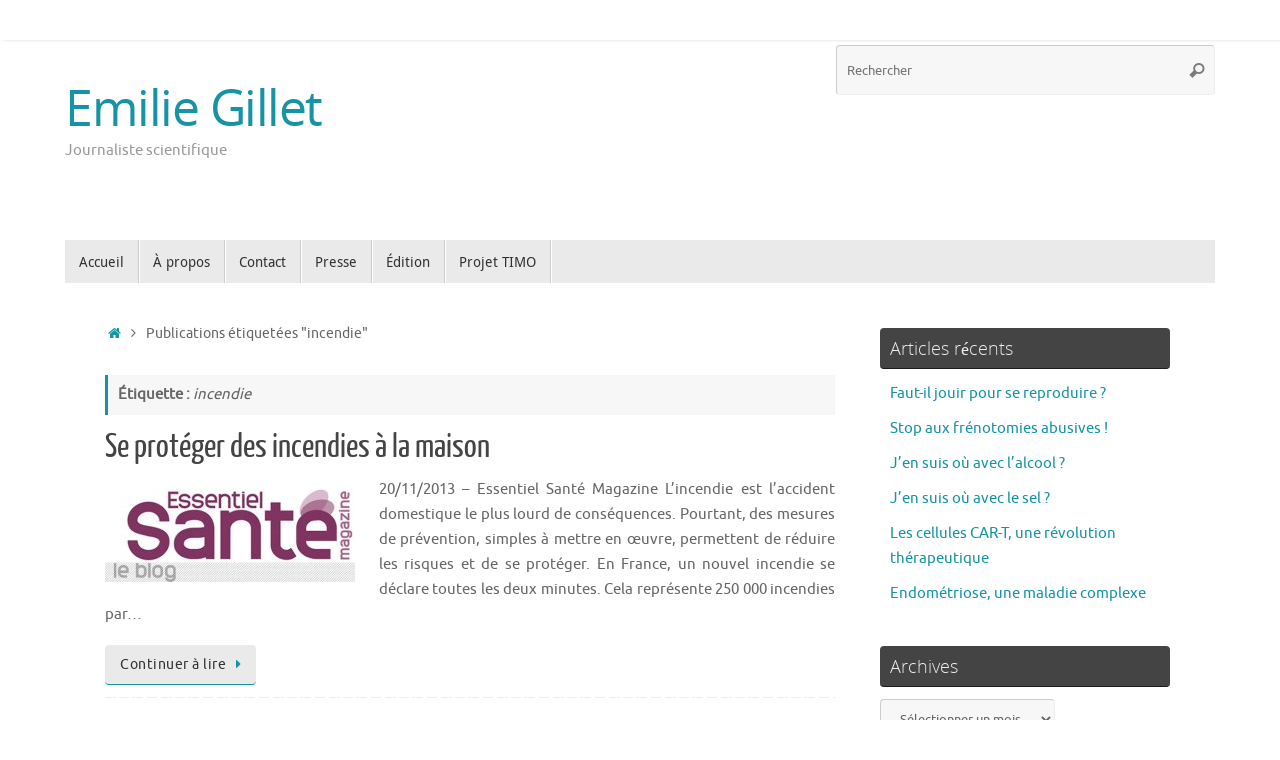

--- FILE ---
content_type: text/html; charset=UTF-8
request_url: http://emiliegillet.fr/tag/incendie/
body_size: 11888
content:
<!DOCTYPE html>
<html lang="fr-FR">
<head>
<meta name="viewport" content="width=device-width, user-scalable=yes, initial-scale=1.0, minimum-scale=1.0, maximum-scale=3.0">
<meta http-equiv="Content-Type" content="text/html; charset=UTF-8" />
<link rel="profile" href="http://gmpg.org/xfn/11" />
<link rel="pingback" href="http://emiliegillet.fr/xmlrpc.php" />
<meta name='robots' content='index, follow, max-image-preview:large, max-snippet:-1, max-video-preview:-1' />

	<!-- This site is optimized with the Yoast SEO plugin v19.13 - https://yoast.com/wordpress/plugins/seo/ -->
	<title>incendie Archives - Emilie Gillet</title>
	<link rel="canonical" href="https://emiliegillet.fr/tag/incendie/" />
	<meta property="og:locale" content="fr_FR" />
	<meta property="og:type" content="article" />
	<meta property="og:title" content="incendie Archives - Emilie Gillet" />
	<meta property="og:url" content="https://emiliegillet.fr/tag/incendie/" />
	<meta property="og:site_name" content="Emilie Gillet" />
	<meta name="twitter:card" content="summary_large_image" />
	<script type="application/ld+json" class="yoast-schema-graph">{"@context":"https://schema.org","@graph":[{"@type":"CollectionPage","@id":"https://emiliegillet.fr/tag/incendie/","url":"https://emiliegillet.fr/tag/incendie/","name":"incendie Archives - Emilie Gillet","isPartOf":{"@id":"http://emiliegillet.fr/#website"},"primaryImageOfPage":{"@id":"https://emiliegillet.fr/tag/incendie/#primaryimage"},"image":{"@id":"https://emiliegillet.fr/tag/incendie/#primaryimage"},"thumbnailUrl":"http://emiliegillet.fr/wp-content/uploads/2014/05/ESM-blog.jpg","inLanguage":"fr-FR"},{"@type":"ImageObject","inLanguage":"fr-FR","@id":"https://emiliegillet.fr/tag/incendie/#primaryimage","url":"http://emiliegillet.fr/wp-content/uploads/2014/05/ESM-blog.jpg","contentUrl":"http://emiliegillet.fr/wp-content/uploads/2014/05/ESM-blog.jpg","width":470,"height":190},{"@type":"WebSite","@id":"http://emiliegillet.fr/#website","url":"http://emiliegillet.fr/","name":"Emilie Gillet","description":"Journaliste scientifique","potentialAction":[{"@type":"SearchAction","target":{"@type":"EntryPoint","urlTemplate":"http://emiliegillet.fr/?s={search_term_string}"},"query-input":"required name=search_term_string"}],"inLanguage":"fr-FR"}]}</script>
	<!-- / Yoast SEO plugin. -->


<link rel='dns-prefetch' href='//s.w.org' />
<link rel='dns-prefetch' href='//v0.wordpress.com' />
<link rel='dns-prefetch' href='//widgets.wp.com' />
<link rel='dns-prefetch' href='//s0.wp.com' />
<link rel='dns-prefetch' href='//0.gravatar.com' />
<link rel='dns-prefetch' href='//1.gravatar.com' />
<link rel='dns-prefetch' href='//2.gravatar.com' />
<link rel="alternate" type="application/rss+xml" title="Emilie Gillet &raquo; Flux" href="http://emiliegillet.fr/feed/" />
<link rel="alternate" type="application/rss+xml" title="Emilie Gillet &raquo; Flux des commentaires" href="http://emiliegillet.fr/comments/feed/" />
<link rel="alternate" type="application/rss+xml" title="Emilie Gillet &raquo; Flux de l’étiquette incendie" href="http://emiliegillet.fr/tag/incendie/feed/" />
<script type="text/javascript">
window._wpemojiSettings = {"baseUrl":"https:\/\/s.w.org\/images\/core\/emoji\/13.1.0\/72x72\/","ext":".png","svgUrl":"https:\/\/s.w.org\/images\/core\/emoji\/13.1.0\/svg\/","svgExt":".svg","source":{"concatemoji":"http:\/\/emiliegillet.fr\/wp-includes\/js\/wp-emoji-release.min.js?ver=5.9.3"}};
/*! This file is auto-generated */
!function(e,a,t){var n,r,o,i=a.createElement("canvas"),p=i.getContext&&i.getContext("2d");function s(e,t){var a=String.fromCharCode;p.clearRect(0,0,i.width,i.height),p.fillText(a.apply(this,e),0,0);e=i.toDataURL();return p.clearRect(0,0,i.width,i.height),p.fillText(a.apply(this,t),0,0),e===i.toDataURL()}function c(e){var t=a.createElement("script");t.src=e,t.defer=t.type="text/javascript",a.getElementsByTagName("head")[0].appendChild(t)}for(o=Array("flag","emoji"),t.supports={everything:!0,everythingExceptFlag:!0},r=0;r<o.length;r++)t.supports[o[r]]=function(e){if(!p||!p.fillText)return!1;switch(p.textBaseline="top",p.font="600 32px Arial",e){case"flag":return s([127987,65039,8205,9895,65039],[127987,65039,8203,9895,65039])?!1:!s([55356,56826,55356,56819],[55356,56826,8203,55356,56819])&&!s([55356,57332,56128,56423,56128,56418,56128,56421,56128,56430,56128,56423,56128,56447],[55356,57332,8203,56128,56423,8203,56128,56418,8203,56128,56421,8203,56128,56430,8203,56128,56423,8203,56128,56447]);case"emoji":return!s([10084,65039,8205,55357,56613],[10084,65039,8203,55357,56613])}return!1}(o[r]),t.supports.everything=t.supports.everything&&t.supports[o[r]],"flag"!==o[r]&&(t.supports.everythingExceptFlag=t.supports.everythingExceptFlag&&t.supports[o[r]]);t.supports.everythingExceptFlag=t.supports.everythingExceptFlag&&!t.supports.flag,t.DOMReady=!1,t.readyCallback=function(){t.DOMReady=!0},t.supports.everything||(n=function(){t.readyCallback()},a.addEventListener?(a.addEventListener("DOMContentLoaded",n,!1),e.addEventListener("load",n,!1)):(e.attachEvent("onload",n),a.attachEvent("onreadystatechange",function(){"complete"===a.readyState&&t.readyCallback()})),(n=t.source||{}).concatemoji?c(n.concatemoji):n.wpemoji&&n.twemoji&&(c(n.twemoji),c(n.wpemoji)))}(window,document,window._wpemojiSettings);
</script>
<style type="text/css">
img.wp-smiley,
img.emoji {
	display: inline !important;
	border: none !important;
	box-shadow: none !important;
	height: 1em !important;
	width: 1em !important;
	margin: 0 0.07em !important;
	vertical-align: -0.1em !important;
	background: none !important;
	padding: 0 !important;
}
</style>
	<link rel='stylesheet' id='wp-block-library-css'  href='http://emiliegillet.fr/wp-includes/css/dist/block-library/style.min.css?ver=5.9.3' type='text/css' media='all' />
<style id='wp-block-library-inline-css' type='text/css'>
.has-text-align-justify{text-align:justify;}
</style>
<link rel='stylesheet' id='mediaelement-css'  href='http://emiliegillet.fr/wp-includes/js/mediaelement/mediaelementplayer-legacy.min.css?ver=4.2.16' type='text/css' media='all' />
<link rel='stylesheet' id='wp-mediaelement-css'  href='http://emiliegillet.fr/wp-includes/js/mediaelement/wp-mediaelement.min.css?ver=5.9.3' type='text/css' media='all' />
<style id='global-styles-inline-css' type='text/css'>
body{--wp--preset--color--black: #000000;--wp--preset--color--cyan-bluish-gray: #abb8c3;--wp--preset--color--white: #ffffff;--wp--preset--color--pale-pink: #f78da7;--wp--preset--color--vivid-red: #cf2e2e;--wp--preset--color--luminous-vivid-orange: #ff6900;--wp--preset--color--luminous-vivid-amber: #fcb900;--wp--preset--color--light-green-cyan: #7bdcb5;--wp--preset--color--vivid-green-cyan: #00d084;--wp--preset--color--pale-cyan-blue: #8ed1fc;--wp--preset--color--vivid-cyan-blue: #0693e3;--wp--preset--color--vivid-purple: #9b51e0;--wp--preset--gradient--vivid-cyan-blue-to-vivid-purple: linear-gradient(135deg,rgba(6,147,227,1) 0%,rgb(155,81,224) 100%);--wp--preset--gradient--light-green-cyan-to-vivid-green-cyan: linear-gradient(135deg,rgb(122,220,180) 0%,rgb(0,208,130) 100%);--wp--preset--gradient--luminous-vivid-amber-to-luminous-vivid-orange: linear-gradient(135deg,rgba(252,185,0,1) 0%,rgba(255,105,0,1) 100%);--wp--preset--gradient--luminous-vivid-orange-to-vivid-red: linear-gradient(135deg,rgba(255,105,0,1) 0%,rgb(207,46,46) 100%);--wp--preset--gradient--very-light-gray-to-cyan-bluish-gray: linear-gradient(135deg,rgb(238,238,238) 0%,rgb(169,184,195) 100%);--wp--preset--gradient--cool-to-warm-spectrum: linear-gradient(135deg,rgb(74,234,220) 0%,rgb(151,120,209) 20%,rgb(207,42,186) 40%,rgb(238,44,130) 60%,rgb(251,105,98) 80%,rgb(254,248,76) 100%);--wp--preset--gradient--blush-light-purple: linear-gradient(135deg,rgb(255,206,236) 0%,rgb(152,150,240) 100%);--wp--preset--gradient--blush-bordeaux: linear-gradient(135deg,rgb(254,205,165) 0%,rgb(254,45,45) 50%,rgb(107,0,62) 100%);--wp--preset--gradient--luminous-dusk: linear-gradient(135deg,rgb(255,203,112) 0%,rgb(199,81,192) 50%,rgb(65,88,208) 100%);--wp--preset--gradient--pale-ocean: linear-gradient(135deg,rgb(255,245,203) 0%,rgb(182,227,212) 50%,rgb(51,167,181) 100%);--wp--preset--gradient--electric-grass: linear-gradient(135deg,rgb(202,248,128) 0%,rgb(113,206,126) 100%);--wp--preset--gradient--midnight: linear-gradient(135deg,rgb(2,3,129) 0%,rgb(40,116,252) 100%);--wp--preset--duotone--dark-grayscale: url('#wp-duotone-dark-grayscale');--wp--preset--duotone--grayscale: url('#wp-duotone-grayscale');--wp--preset--duotone--purple-yellow: url('#wp-duotone-purple-yellow');--wp--preset--duotone--blue-red: url('#wp-duotone-blue-red');--wp--preset--duotone--midnight: url('#wp-duotone-midnight');--wp--preset--duotone--magenta-yellow: url('#wp-duotone-magenta-yellow');--wp--preset--duotone--purple-green: url('#wp-duotone-purple-green');--wp--preset--duotone--blue-orange: url('#wp-duotone-blue-orange');--wp--preset--font-size--small: 13px;--wp--preset--font-size--medium: 20px;--wp--preset--font-size--large: 36px;--wp--preset--font-size--x-large: 42px;}.has-black-color{color: var(--wp--preset--color--black) !important;}.has-cyan-bluish-gray-color{color: var(--wp--preset--color--cyan-bluish-gray) !important;}.has-white-color{color: var(--wp--preset--color--white) !important;}.has-pale-pink-color{color: var(--wp--preset--color--pale-pink) !important;}.has-vivid-red-color{color: var(--wp--preset--color--vivid-red) !important;}.has-luminous-vivid-orange-color{color: var(--wp--preset--color--luminous-vivid-orange) !important;}.has-luminous-vivid-amber-color{color: var(--wp--preset--color--luminous-vivid-amber) !important;}.has-light-green-cyan-color{color: var(--wp--preset--color--light-green-cyan) !important;}.has-vivid-green-cyan-color{color: var(--wp--preset--color--vivid-green-cyan) !important;}.has-pale-cyan-blue-color{color: var(--wp--preset--color--pale-cyan-blue) !important;}.has-vivid-cyan-blue-color{color: var(--wp--preset--color--vivid-cyan-blue) !important;}.has-vivid-purple-color{color: var(--wp--preset--color--vivid-purple) !important;}.has-black-background-color{background-color: var(--wp--preset--color--black) !important;}.has-cyan-bluish-gray-background-color{background-color: var(--wp--preset--color--cyan-bluish-gray) !important;}.has-white-background-color{background-color: var(--wp--preset--color--white) !important;}.has-pale-pink-background-color{background-color: var(--wp--preset--color--pale-pink) !important;}.has-vivid-red-background-color{background-color: var(--wp--preset--color--vivid-red) !important;}.has-luminous-vivid-orange-background-color{background-color: var(--wp--preset--color--luminous-vivid-orange) !important;}.has-luminous-vivid-amber-background-color{background-color: var(--wp--preset--color--luminous-vivid-amber) !important;}.has-light-green-cyan-background-color{background-color: var(--wp--preset--color--light-green-cyan) !important;}.has-vivid-green-cyan-background-color{background-color: var(--wp--preset--color--vivid-green-cyan) !important;}.has-pale-cyan-blue-background-color{background-color: var(--wp--preset--color--pale-cyan-blue) !important;}.has-vivid-cyan-blue-background-color{background-color: var(--wp--preset--color--vivid-cyan-blue) !important;}.has-vivid-purple-background-color{background-color: var(--wp--preset--color--vivid-purple) !important;}.has-black-border-color{border-color: var(--wp--preset--color--black) !important;}.has-cyan-bluish-gray-border-color{border-color: var(--wp--preset--color--cyan-bluish-gray) !important;}.has-white-border-color{border-color: var(--wp--preset--color--white) !important;}.has-pale-pink-border-color{border-color: var(--wp--preset--color--pale-pink) !important;}.has-vivid-red-border-color{border-color: var(--wp--preset--color--vivid-red) !important;}.has-luminous-vivid-orange-border-color{border-color: var(--wp--preset--color--luminous-vivid-orange) !important;}.has-luminous-vivid-amber-border-color{border-color: var(--wp--preset--color--luminous-vivid-amber) !important;}.has-light-green-cyan-border-color{border-color: var(--wp--preset--color--light-green-cyan) !important;}.has-vivid-green-cyan-border-color{border-color: var(--wp--preset--color--vivid-green-cyan) !important;}.has-pale-cyan-blue-border-color{border-color: var(--wp--preset--color--pale-cyan-blue) !important;}.has-vivid-cyan-blue-border-color{border-color: var(--wp--preset--color--vivid-cyan-blue) !important;}.has-vivid-purple-border-color{border-color: var(--wp--preset--color--vivid-purple) !important;}.has-vivid-cyan-blue-to-vivid-purple-gradient-background{background: var(--wp--preset--gradient--vivid-cyan-blue-to-vivid-purple) !important;}.has-light-green-cyan-to-vivid-green-cyan-gradient-background{background: var(--wp--preset--gradient--light-green-cyan-to-vivid-green-cyan) !important;}.has-luminous-vivid-amber-to-luminous-vivid-orange-gradient-background{background: var(--wp--preset--gradient--luminous-vivid-amber-to-luminous-vivid-orange) !important;}.has-luminous-vivid-orange-to-vivid-red-gradient-background{background: var(--wp--preset--gradient--luminous-vivid-orange-to-vivid-red) !important;}.has-very-light-gray-to-cyan-bluish-gray-gradient-background{background: var(--wp--preset--gradient--very-light-gray-to-cyan-bluish-gray) !important;}.has-cool-to-warm-spectrum-gradient-background{background: var(--wp--preset--gradient--cool-to-warm-spectrum) !important;}.has-blush-light-purple-gradient-background{background: var(--wp--preset--gradient--blush-light-purple) !important;}.has-blush-bordeaux-gradient-background{background: var(--wp--preset--gradient--blush-bordeaux) !important;}.has-luminous-dusk-gradient-background{background: var(--wp--preset--gradient--luminous-dusk) !important;}.has-pale-ocean-gradient-background{background: var(--wp--preset--gradient--pale-ocean) !important;}.has-electric-grass-gradient-background{background: var(--wp--preset--gradient--electric-grass) !important;}.has-midnight-gradient-background{background: var(--wp--preset--gradient--midnight) !important;}.has-small-font-size{font-size: var(--wp--preset--font-size--small) !important;}.has-medium-font-size{font-size: var(--wp--preset--font-size--medium) !important;}.has-large-font-size{font-size: var(--wp--preset--font-size--large) !important;}.has-x-large-font-size{font-size: var(--wp--preset--font-size--x-large) !important;}
</style>
<link rel='stylesheet' id='tempera-fonts-css'  href='http://emiliegillet.fr/wp-content/themes/tempera/fonts/fontfaces.css?ver=1.8.3' type='text/css' media='all' />
<link rel='stylesheet' id='tempera-style-css'  href='http://emiliegillet.fr/wp-content/themes/tempera/style.css?ver=1.8.3' type='text/css' media='all' />
<style id='tempera-style-inline-css' type='text/css'>
#header, #main, #topbar-inner { max-width: 1150px; } #container.one-column { } #container.two-columns-right #secondary { width:300px; float:right; } #container.two-columns-right #content { width:calc(100% - 340px); float:left; } #container.two-columns-left #primary { width:300px; float:left; } #container.two-columns-left #content { width:calc(100% - 340px); float:right; } #container.three-columns-right .sidey { width:150px; float:left; } #container.three-columns-right #primary { margin-left:20px; margin-right:20px; } #container.three-columns-right #content { width: calc(100% - 340px); float:left;} #container.three-columns-left .sidey { width:150px; float:left; } #container.three-columns-left #secondary {margin-left:20px; margin-right:20px; } #container.three-columns-left #content { width: calc(100% - 340px); float:right; } #container.three-columns-sided .sidey { width:150px; float:left; } #container.three-columns-sided #secondary { float:right; } #container.three-columns-sided #content { width: calc(100% - 380px); float:right; margin: 0 190px 0 -1150px; } body { font-family: Ubuntu; } #content h1.entry-title a, #content h2.entry-title a, #content h1.entry-title , #content h2.entry-title { font-family: "Yanone Kaffeesatz Regular"; } .widget-title, .widget-title a { font-family: "Open Sans Light"; } .entry-content h1, .entry-content h2, .entry-content h3, .entry-content h4, .entry-content h5, .entry-content h6, #comments #reply-title, .nivo-caption h2, #front-text1 h2, #front-text2 h2, .column-header-image, .column-header-noimage { font-family: Ubuntu; } #site-title span a { font-family: "Open Sans"; } #access ul li a, #access ul li a span { font-family: "Droid Sans"; } body { color: #666666; } a { color: #1693A5; } a:hover,.entry-meta span a:hover, .comments-link a:hover { color: #D6341D; } #header { ; } #site-title span a { color:#1693A5; } #site-description { color:#999999; } .socials a { background-color: #1693A5; } .socials .socials-hover { background-color: #D6341D; } /* Main menu top level */ #access a, #nav-toggle span, li.menu-main-search .searchform input[type="search"] { color: #333333; } li.menu-main-search .searchform input[type="search"] { background-color: #ffffff; border-left-color: #cccccc; } #access, #nav-toggle {background-color: #EAEAEA; } #access > .menu > ul > li > a > span { border-color: #cccccc; -webkit-box-shadow: 1px 0 0 #ffffff; box-shadow: 1px 0 0 #ffffff; } /*.rtl #access > .menu > ul > li > a > span { -webkit-box-shadow: -1px 0 0 #ffffff; box-shadow: -1px 0 0 #ffffff; } */ #access a:hover {background-color: #f7f7f7; } #access ul li.current_page_item > a, #access ul li.current-menu-item > a, #access ul li.current_page_ancestor > a, #access ul li.current-menu-ancestor > a { background-color: #f7f7f7; } /* Main menu Submenus */ #access > .menu > ul > li > ul:before {border-bottom-color:#2D2D2D;} #access ul ul ul li:first-child:before { border-right-color:#2D2D2D;} #access ul ul li { background-color:#2D2D2D; border-top-color:#3b3b3b; border-bottom-color:#222222} #access ul ul li a{color:#BBBBBB} #access ul ul li a:hover{background:#3b3b3b} #access ul ul li.current_page_item > a, #access ul ul li.current-menu-item > a, #access ul ul li.current_page_ancestor > a, #access ul ul li.current-menu-ancestor > a { background-color:#3b3b3b; } #topbar { background-color: #FFFFFF;border-bottom-color:#ffffff; box-shadow:3px 0 3px #d7d7d7; } .topmenu ul li a, .topmenu .searchsubmit { color: #CCCCCC; } .topmenu ul li a:hover, .topmenu .searchform input[type="search"] { color: #EEEEEE; border-bottom-color: rgba( 22,147,165, 0.5); } #main { background-color: #FFFFFF; } #author-info, #entry-author-info, #content .page-title { border-color: #1693A5; background: #F7F7F7; } #entry-author-info #author-avatar, #author-info #author-avatar { border-color: #EEEEEE; } .sidey .widget-container { color: #333333; ; } .sidey .widget-title { color: #EEEEEE; background-color: #444444;border-color:#1c1c1c;} .sidey .widget-container a {} .sidey .widget-container a:hover {} .entry-content h1, .entry-content h2, .entry-content h3, .entry-content h4, .entry-content h5, .entry-content h6 { color: #444444; } .sticky .entry-header {border-color:#1693A5 } .entry-title, .entry-title a { color: #444444; } .entry-title a:hover { color: #000000; } #content span.entry-format { color: #333333; background-color: #EAEAEA; } #footer { color: #AAAAAA; ; } #footer2 { color: #AAAAAA; background-color: #F7F7F7; } #footer a { ; } #footer a:hover { ; } #footer2 a, .footermenu ul li:after { ; } #footer2 a:hover { ; } #footer .widget-container { color: #333333; ; } #footer .widget-title { color: #EEEEEE; background-color: #444444;border-color:#1c1c1c } a.continue-reading-link, #cryout_ajax_more_trigger { color:#333333; background:#EAEAEA; border-bottom-color:#1693A5; } a.continue-reading-link:hover { border-bottom-color:#D6341D; } a.continue-reading-link i.crycon-right-dir {color:#1693A5} a.continue-reading-link:hover i.crycon-right-dir {color:#D6341D} .page-link a, .page-link > span > em {border-color:#CCCCCC} .columnmore a {background:#1693A5;color:#F7F7F7} .columnmore a:hover {background:#D6341D;} .button, #respond .form-submit input#submit, input[type="submit"], input[type="reset"] { background-color: #1693A5; } .button:hover, #respond .form-submit input#submit:hover { background-color: #D6341D; } .entry-content tr th, .entry-content thead th { color: #444444; } .entry-content table, .entry-content fieldset, .entry-content tr td, .entry-content tr th, .entry-content thead th { border-color: #CCCCCC; } .entry-content tr.even td { background-color: #F7F7F7 !important; } hr { border-color: #CCCCCC; } input[type="text"], input[type="password"], input[type="email"], textarea, select, input[type="color"],input[type="date"],input[type="datetime"],input[type="datetime-local"],input[type="month"],input[type="number"],input[type="range"], input[type="search"],input[type="tel"],input[type="time"],input[type="url"],input[type="week"] { background-color: #F7F7F7; border-color: #CCCCCC #EEEEEE #EEEEEE #CCCCCC; color: #666666; } input[type="submit"], input[type="reset"] { color: #FFFFFF; background-color: #1693A5; } input[type="text"]:hover, input[type="password"]:hover, input[type="email"]:hover, textarea:hover, input[type="color"]:hover, input[type="date"]:hover, input[type="datetime"]:hover, input[type="datetime-local"]:hover, input[type="month"]:hover, input[type="number"]:hover, input[type="range"]:hover, input[type="search"]:hover, input[type="tel"]:hover, input[type="time"]:hover, input[type="url"]:hover, input[type="week"]:hover { background-color: rgba(247,247,247,0.4); } .entry-content pre { border-color: #CCCCCC; border-bottom-color:#1693A5;} .entry-content code { background-color:#F7F7F7;} .entry-content blockquote { border-color: #EEEEEE; } abbr, acronym { border-color: #666666; } .comment-meta a { color: #666666; } #respond .form-allowed-tags { color: #999999; } .entry-meta .crycon-metas:before {color:#CCCCCC;} .entry-meta span a, .comments-link a, .entry-meta {color:#999999;} .entry-meta span a:hover, .comments-link a:hover {color:#666666;} .nav-next a:hover {} .nav-previous a:hover { } .pagination { border-color:#ededed;} .pagination span, .pagination a { background:#F7F7F7; border-left-color:#dddddd; border-right-color:#ffffff; } .pagination a:hover { background: #ffffff; } #searchform input[type="text"] {color:#999999;} .caption-accented .wp-caption { background-color:rgba(22,147,165,0.8); color:#FFFFFF} .tempera-image-one .entry-content img[class*='align'], .tempera-image-one .entry-summary img[class*='align'], .tempera-image-two .entry-content img[class*='align'], .tempera-image-two .entry-summary img[class*='align'], .tempera-image-one .entry-content [class*='wp-block'][class*='align'] img, .tempera-image-one .entry-summary [class*='wp-block'][class*='align'] img, .tempera-image-two .entry-content [class*='wp-block'][class*='align'] img, .tempera-image-two .entry-summary [class*='wp-block'][class*='align'] img { border-color:#1693A5;} html { font-size:15px; line-height:1.7; } .entry-content, .entry-summary, #frontpage blockquote { text-align:Justify; } .entry-content, .entry-summary, .widget-area { ; } #content h1.entry-title, #content h2.entry-title { font-size:34px ;} .widget-title, .widget-title a { font-size:18px ;} h1 { font-size: 2.526em; } h2 { font-size: 2.202em; } h3 { font-size: 1.878em; } h4 { font-size: 1.554em; } h5 { font-size: 1.23em; } h6 { font-size: 0.906em; } #site-title { font-size:50px ;} #access ul li a, li.menu-main-search .searchform input[type="search"] { font-size:14px ;} #respond .form-allowed-tags { display:none;} .nocomments, .nocomments2 {display:none;} .comments-link span { display:none;} #header-container > div { margin:40px 0 0 0px;} .entry-content p, .entry-content ul, .entry-content ol, .entry-content dd, .entry-content pre, .entry-content hr, .entry-summary p, .commentlist p { margin-bottom: 1.0em; } header.entry-header > .entry-meta { display: none; } #toTop {background:#FFFFFF;margin-left:1300px;} #toTop:hover .crycon-back2top:before {color:#D6341D;} @media (max-width: 1195px) { #footer2 #toTop { position: relative; margin-left: auto !important; margin-right: auto !important; bottom: 0; display: block; width: 45px; border-radius: 4px 4px 0 0; opacity: 1; } } #main {margin-top:15px; } #forbottom {margin-left: 40px; margin-right: 40px;} #header-widget-area { width: 33%; } #branding { height:200px; } 
</style>
<link rel='stylesheet' id='tempera-mobile-css'  href='http://emiliegillet.fr/wp-content/themes/tempera/styles/style-mobile.css?ver=1.8.3' type='text/css' media='all' />
<link rel='stylesheet' id='jetpack_css-css'  href='http://emiliegillet.fr/wp-content/plugins/jetpack/css/jetpack.css?ver=11.4.2' type='text/css' media='all' />
<script type='text/javascript' src='http://emiliegillet.fr/wp-includes/js/jquery/jquery.min.js?ver=3.6.0' id='jquery-core-js'></script>
<script type='text/javascript' src='http://emiliegillet.fr/wp-includes/js/jquery/jquery-migrate.min.js?ver=3.3.2' id='jquery-migrate-js'></script>
<link rel="https://api.w.org/" href="http://emiliegillet.fr/wp-json/" /><link rel="alternate" type="application/json" href="http://emiliegillet.fr/wp-json/wp/v2/tags/308" /><link rel="EditURI" type="application/rsd+xml" title="RSD" href="http://emiliegillet.fr/xmlrpc.php?rsd" />
<link rel="wlwmanifest" type="application/wlwmanifest+xml" href="http://emiliegillet.fr/wp-includes/wlwmanifest.xml" /> 
<meta name="generator" content="WordPress 5.9.3" />
<!-- Analytics by WP Statistics - https://wp-statistics.com -->
<style>img#wpstats{display:none}</style>
		<!--[if lt IE 9]>
	<script>
	document.createElement('header');
	document.createElement('nav');
	document.createElement('section');
	document.createElement('article');
	document.createElement('aside');
	document.createElement('footer');
	</script>
	<![endif]-->
	</head>
<body class="archive tag tag-incendie tag-308 tempera-image-none caption-dark tempera-comment-placeholders tempera-menu-left">

	<a class="skip-link screen-reader-text" href="#main" title="Passer au contenu"> Passer au contenu </a>
	<svg xmlns="http://www.w3.org/2000/svg" viewBox="0 0 0 0" width="0" height="0" focusable="false" role="none" style="visibility: hidden; position: absolute; left: -9999px; overflow: hidden;" ><defs><filter id="wp-duotone-dark-grayscale"><feColorMatrix color-interpolation-filters="sRGB" type="matrix" values=" .299 .587 .114 0 0 .299 .587 .114 0 0 .299 .587 .114 0 0 .299 .587 .114 0 0 " /><feComponentTransfer color-interpolation-filters="sRGB" ><feFuncR type="table" tableValues="0 0.49803921568627" /><feFuncG type="table" tableValues="0 0.49803921568627" /><feFuncB type="table" tableValues="0 0.49803921568627" /><feFuncA type="table" tableValues="1 1" /></feComponentTransfer><feComposite in2="SourceGraphic" operator="in" /></filter></defs></svg><svg xmlns="http://www.w3.org/2000/svg" viewBox="0 0 0 0" width="0" height="0" focusable="false" role="none" style="visibility: hidden; position: absolute; left: -9999px; overflow: hidden;" ><defs><filter id="wp-duotone-grayscale"><feColorMatrix color-interpolation-filters="sRGB" type="matrix" values=" .299 .587 .114 0 0 .299 .587 .114 0 0 .299 .587 .114 0 0 .299 .587 .114 0 0 " /><feComponentTransfer color-interpolation-filters="sRGB" ><feFuncR type="table" tableValues="0 1" /><feFuncG type="table" tableValues="0 1" /><feFuncB type="table" tableValues="0 1" /><feFuncA type="table" tableValues="1 1" /></feComponentTransfer><feComposite in2="SourceGraphic" operator="in" /></filter></defs></svg><svg xmlns="http://www.w3.org/2000/svg" viewBox="0 0 0 0" width="0" height="0" focusable="false" role="none" style="visibility: hidden; position: absolute; left: -9999px; overflow: hidden;" ><defs><filter id="wp-duotone-purple-yellow"><feColorMatrix color-interpolation-filters="sRGB" type="matrix" values=" .299 .587 .114 0 0 .299 .587 .114 0 0 .299 .587 .114 0 0 .299 .587 .114 0 0 " /><feComponentTransfer color-interpolation-filters="sRGB" ><feFuncR type="table" tableValues="0.54901960784314 0.98823529411765" /><feFuncG type="table" tableValues="0 1" /><feFuncB type="table" tableValues="0.71764705882353 0.25490196078431" /><feFuncA type="table" tableValues="1 1" /></feComponentTransfer><feComposite in2="SourceGraphic" operator="in" /></filter></defs></svg><svg xmlns="http://www.w3.org/2000/svg" viewBox="0 0 0 0" width="0" height="0" focusable="false" role="none" style="visibility: hidden; position: absolute; left: -9999px; overflow: hidden;" ><defs><filter id="wp-duotone-blue-red"><feColorMatrix color-interpolation-filters="sRGB" type="matrix" values=" .299 .587 .114 0 0 .299 .587 .114 0 0 .299 .587 .114 0 0 .299 .587 .114 0 0 " /><feComponentTransfer color-interpolation-filters="sRGB" ><feFuncR type="table" tableValues="0 1" /><feFuncG type="table" tableValues="0 0.27843137254902" /><feFuncB type="table" tableValues="0.5921568627451 0.27843137254902" /><feFuncA type="table" tableValues="1 1" /></feComponentTransfer><feComposite in2="SourceGraphic" operator="in" /></filter></defs></svg><svg xmlns="http://www.w3.org/2000/svg" viewBox="0 0 0 0" width="0" height="0" focusable="false" role="none" style="visibility: hidden; position: absolute; left: -9999px; overflow: hidden;" ><defs><filter id="wp-duotone-midnight"><feColorMatrix color-interpolation-filters="sRGB" type="matrix" values=" .299 .587 .114 0 0 .299 .587 .114 0 0 .299 .587 .114 0 0 .299 .587 .114 0 0 " /><feComponentTransfer color-interpolation-filters="sRGB" ><feFuncR type="table" tableValues="0 0" /><feFuncG type="table" tableValues="0 0.64705882352941" /><feFuncB type="table" tableValues="0 1" /><feFuncA type="table" tableValues="1 1" /></feComponentTransfer><feComposite in2="SourceGraphic" operator="in" /></filter></defs></svg><svg xmlns="http://www.w3.org/2000/svg" viewBox="0 0 0 0" width="0" height="0" focusable="false" role="none" style="visibility: hidden; position: absolute; left: -9999px; overflow: hidden;" ><defs><filter id="wp-duotone-magenta-yellow"><feColorMatrix color-interpolation-filters="sRGB" type="matrix" values=" .299 .587 .114 0 0 .299 .587 .114 0 0 .299 .587 .114 0 0 .299 .587 .114 0 0 " /><feComponentTransfer color-interpolation-filters="sRGB" ><feFuncR type="table" tableValues="0.78039215686275 1" /><feFuncG type="table" tableValues="0 0.94901960784314" /><feFuncB type="table" tableValues="0.35294117647059 0.47058823529412" /><feFuncA type="table" tableValues="1 1" /></feComponentTransfer><feComposite in2="SourceGraphic" operator="in" /></filter></defs></svg><svg xmlns="http://www.w3.org/2000/svg" viewBox="0 0 0 0" width="0" height="0" focusable="false" role="none" style="visibility: hidden; position: absolute; left: -9999px; overflow: hidden;" ><defs><filter id="wp-duotone-purple-green"><feColorMatrix color-interpolation-filters="sRGB" type="matrix" values=" .299 .587 .114 0 0 .299 .587 .114 0 0 .299 .587 .114 0 0 .299 .587 .114 0 0 " /><feComponentTransfer color-interpolation-filters="sRGB" ><feFuncR type="table" tableValues="0.65098039215686 0.40392156862745" /><feFuncG type="table" tableValues="0 1" /><feFuncB type="table" tableValues="0.44705882352941 0.4" /><feFuncA type="table" tableValues="1 1" /></feComponentTransfer><feComposite in2="SourceGraphic" operator="in" /></filter></defs></svg><svg xmlns="http://www.w3.org/2000/svg" viewBox="0 0 0 0" width="0" height="0" focusable="false" role="none" style="visibility: hidden; position: absolute; left: -9999px; overflow: hidden;" ><defs><filter id="wp-duotone-blue-orange"><feColorMatrix color-interpolation-filters="sRGB" type="matrix" values=" .299 .587 .114 0 0 .299 .587 .114 0 0 .299 .587 .114 0 0 .299 .587 .114 0 0 " /><feComponentTransfer color-interpolation-filters="sRGB" ><feFuncR type="table" tableValues="0.098039215686275 1" /><feFuncG type="table" tableValues="0 0.66274509803922" /><feFuncB type="table" tableValues="0.84705882352941 0.41960784313725" /><feFuncA type="table" tableValues="1 1" /></feComponentTransfer><feComposite in2="SourceGraphic" operator="in" /></filter></defs></svg>
<div id="wrapper" class="hfeed">
<div id="topbar" ><div id="topbar-inner">  </div></div>

<div id="header-full">
	<header id="header">
		<div id="masthead">
			<div id="branding" role="banner" >
					<div id="header-container">
	<div><div id="site-title"><span> <a href="http://emiliegillet.fr/" title="Emilie Gillet" rel="home">Emilie Gillet</a> </span></div><div id="site-description" >Journaliste scientifique</div></div></div>						<div id="header-widget-area">
			<ul class="yoyo">
				<li id="search-5" class="widget-container widget_search">
<form role="search" method="get" class="searchform" action="http://emiliegillet.fr/">
	<label>
		<span class="screen-reader-text">Recherche pour :</span>
		<input type="search" class="s" placeholder="Rechercher" value="" name="s" />
	</label>
	<button type="submit" class="searchsubmit"><span class="screen-reader-text">Rechercher</span><i class="crycon-search"></i></button>
</form>
</li>			</ul>
		</div>
					<div style="clear:both;"></div>
			</div><!-- #branding -->
			<button id="nav-toggle"><span>&nbsp;</span></button>
			<nav id="access" class="jssafe" role="navigation">
					<div class="skip-link screen-reader-text"><a href="#content" title="Passer au contenu">
		Passer au contenu	</a></div>
	<div id="prime_nav" class="menu"><ul>
<li ><a href="http://emiliegillet.fr/"><span>Accueil</span></a></li><li class="page_item page-item-61"><a href="http://emiliegillet.fr/a-propos/"><span>À propos</span></a></li>
<li class="page_item page-item-21"><a href="http://emiliegillet.fr/contact/"><span>Contact</span></a></li>
<li class="page_item page-item-23"><a href="http://emiliegillet.fr/references/"><span>Presse</span></a></li>
<li class="page_item page-item-190"><a href="http://emiliegillet.fr/edition/"><span>Édition</span></a></li>
<li class="page_item page-item-114"><a href="http://emiliegillet.fr/projet-timo/"><span>Projet TIMO</span></a></li>
</ul></div>
			</nav><!-- #access -->
		</div><!-- #masthead -->
	</header><!-- #header -->
</div><!-- #header-full -->

<div style="clear:both;height:0;"> </div>

<div id="main" class="main">
			<div  id="forbottom" >
		
		<div style="clear:both;"> </div>

		
		<section id="container" class="two-columns-right">
	
			<div id="content" role="main">
			<div class="breadcrumbs"><a href="http://emiliegillet.fr"><i class="crycon-homebread"></i><span class="screen-reader-text">Accueil</span></a><i class="crycon-angle-right"></i> <span class="current">Publications étiquetées "incendie"</span></div><!--breadcrumbs-->			
			
				<header class="page-header">
					<h1 class="page-title">Étiquette : <span>incendie</span></h1>									</header>

								
					
	<article id="post-375" class="post-375 post type-post status-publish format-standard has-post-thumbnail hentry category-grand-public category-vie-quotidienne tag-detecteur-de-fumee tag-domicile tag-essentiel-sante-magazine tag-incendie tag-prevention tag-protection tag-securite">
				
		<header class="entry-header">			
			<h2 class="entry-title">
				<a href="http://emiliegillet.fr/se-proteger-des-incendies-a-la-maison/" title="Permalien vers Se protéger des incendies à la maison" rel="bookmark">Se protéger des incendies à la maison</a>
			</h2>
						<div class="entry-meta">
							</div><!-- .entry-meta -->	
		</header><!-- .entry-header -->
		
						
												<div class="entry-summary">
						<a href="http://emiliegillet.fr/se-proteger-des-incendies-a-la-maison/" title="Se protéger des incendies à la maison"><img width="250" height="101" src="http://emiliegillet.fr/wp-content/uploads/2014/05/ESM-blog-250x101.jpg" class="alignleft post_thumbnail wp-post-image" alt="" srcset="http://emiliegillet.fr/wp-content/uploads/2014/05/ESM-blog-250x101.jpg 250w, http://emiliegillet.fr/wp-content/uploads/2014/05/ESM-blog-300x121.jpg 300w, http://emiliegillet.fr/wp-content/uploads/2014/05/ESM-blog-150x60.jpg 150w, http://emiliegillet.fr/wp-content/uploads/2014/05/ESM-blog.jpg 470w" sizes="(max-width: 250px) 100vw, 250px" /></a>						<p>20/11/2013 &#8211; Essentiel Santé Magazine L’incendie est l’accident domestique le plus lourd de conséquences. Pourtant, des mesures de prévention, simples à mettre en œuvre, permettent de réduire les risques et de se protéger. En France, un nouvel incendie se déclare toutes les deux minutes. Cela représente 250 000 incendies par…</p>
<p class="continue-reading-button"> <a class="continue-reading-link" href="http://emiliegillet.fr/se-proteger-des-incendies-a-la-maison/">Continuer à lire<i class="crycon-right-dir"></i></a></p>
						</div><!-- .entry-summary -->
									
		
		<footer class="entry-meta">
					</footer>
	</article><!-- #post-375 -->
	
	
						
						</div><!-- #content -->
			<div id="secondary" class="widget-area sidey" role="complementary">
		
			<ul class="xoxo">
								
		<li id="recent-posts-2" class="widget-container widget_recent_entries">
		<h3 class="widget-title">Articles récents</h3>
		<ul>
											<li>
					<a href="http://emiliegillet.fr/faut-il-jouir-pour-se-reproduire/">Faut-il jouir pour se reproduire ?</a>
									</li>
											<li>
					<a href="http://emiliegillet.fr/stop-aux-frenotomies-abusives/">Stop aux frénotomies abusives !</a>
									</li>
											<li>
					<a href="http://emiliegillet.fr/jen-suis-ou-avec-lalcool/">J&rsquo;en suis où avec l&rsquo;alcool ?</a>
									</li>
											<li>
					<a href="http://emiliegillet.fr/jen-suis-ou-avec-le-sel/">J&rsquo;en suis où avec le sel ?</a>
									</li>
											<li>
					<a href="http://emiliegillet.fr/les-cellules-car-t-une-revolution-therapeutique/">Les cellules CAR-T, une révolution thérapeutique</a>
									</li>
											<li>
					<a href="http://emiliegillet.fr/endometriose-une-maladie-complexe-2/">Endométriose, une maladie complexe</a>
									</li>
					</ul>

		</li><li id="archives-3" class="widget-container widget_archive"><h3 class="widget-title">Archives</h3>		<label class="screen-reader-text" for="archives-dropdown-3">Archives</label>
		<select id="archives-dropdown-3" name="archive-dropdown">
			
			<option value="">Sélectionner un mois</option>
				<option value='http://emiliegillet.fr/2025/07/'> juillet 2025 &nbsp;(46)</option>
	<option value='http://emiliegillet.fr/2024/07/'> juillet 2024 &nbsp;(26)</option>
	<option value='http://emiliegillet.fr/2024/06/'> juin 2024 &nbsp;(27)</option>
	<option value='http://emiliegillet.fr/2023/12/'> décembre 2023 &nbsp;(15)</option>
	<option value='http://emiliegillet.fr/2023/09/'> septembre 2023 &nbsp;(16)</option>
	<option value='http://emiliegillet.fr/2023/06/'> juin 2023 &nbsp;(13)</option>
	<option value='http://emiliegillet.fr/2022/07/'> juillet 2022 &nbsp;(29)</option>
	<option value='http://emiliegillet.fr/2021/07/'> juillet 2021 &nbsp;(19)</option>
	<option value='http://emiliegillet.fr/2021/01/'> janvier 2021 &nbsp;(16)</option>
	<option value='http://emiliegillet.fr/2020/10/'> octobre 2020 &nbsp;(4)</option>
	<option value='http://emiliegillet.fr/2020/09/'> septembre 2020 &nbsp;(1)</option>
	<option value='http://emiliegillet.fr/2020/07/'> juillet 2020 &nbsp;(6)</option>
	<option value='http://emiliegillet.fr/2020/05/'> mai 2020 &nbsp;(3)</option>
	<option value='http://emiliegillet.fr/2020/04/'> avril 2020 &nbsp;(5)</option>
	<option value='http://emiliegillet.fr/2020/03/'> mars 2020 &nbsp;(5)</option>
	<option value='http://emiliegillet.fr/2020/02/'> février 2020 &nbsp;(2)</option>
	<option value='http://emiliegillet.fr/2020/01/'> janvier 2020 &nbsp;(5)</option>
	<option value='http://emiliegillet.fr/2019/12/'> décembre 2019 &nbsp;(4)</option>
	<option value='http://emiliegillet.fr/2019/11/'> novembre 2019 &nbsp;(3)</option>
	<option value='http://emiliegillet.fr/2019/10/'> octobre 2019 &nbsp;(2)</option>
	<option value='http://emiliegillet.fr/2019/09/'> septembre 2019 &nbsp;(2)</option>
	<option value='http://emiliegillet.fr/2019/08/'> août 2019 &nbsp;(3)</option>
	<option value='http://emiliegillet.fr/2019/07/'> juillet 2019 &nbsp;(5)</option>
	<option value='http://emiliegillet.fr/2019/06/'> juin 2019 &nbsp;(4)</option>
	<option value='http://emiliegillet.fr/2019/05/'> mai 2019 &nbsp;(2)</option>
	<option value='http://emiliegillet.fr/2019/04/'> avril 2019 &nbsp;(5)</option>
	<option value='http://emiliegillet.fr/2019/03/'> mars 2019 &nbsp;(3)</option>
	<option value='http://emiliegillet.fr/2019/02/'> février 2019 &nbsp;(4)</option>
	<option value='http://emiliegillet.fr/2019/01/'> janvier 2019 &nbsp;(7)</option>
	<option value='http://emiliegillet.fr/2018/12/'> décembre 2018 &nbsp;(2)</option>
	<option value='http://emiliegillet.fr/2018/11/'> novembre 2018 &nbsp;(6)</option>
	<option value='http://emiliegillet.fr/2018/10/'> octobre 2018 &nbsp;(5)</option>
	<option value='http://emiliegillet.fr/2018/09/'> septembre 2018 &nbsp;(4)</option>
	<option value='http://emiliegillet.fr/2018/08/'> août 2018 &nbsp;(1)</option>
	<option value='http://emiliegillet.fr/2018/05/'> mai 2018 &nbsp;(12)</option>
	<option value='http://emiliegillet.fr/2018/03/'> mars 2018 &nbsp;(3)</option>
	<option value='http://emiliegillet.fr/2018/02/'> février 2018 &nbsp;(1)</option>
	<option value='http://emiliegillet.fr/2018/01/'> janvier 2018 &nbsp;(10)</option>
	<option value='http://emiliegillet.fr/2017/11/'> novembre 2017 &nbsp;(3)</option>
	<option value='http://emiliegillet.fr/2017/10/'> octobre 2017 &nbsp;(3)</option>
	<option value='http://emiliegillet.fr/2017/09/'> septembre 2017 &nbsp;(2)</option>
	<option value='http://emiliegillet.fr/2017/08/'> août 2017 &nbsp;(5)</option>
	<option value='http://emiliegillet.fr/2017/07/'> juillet 2017 &nbsp;(2)</option>
	<option value='http://emiliegillet.fr/2017/05/'> mai 2017 &nbsp;(6)</option>
	<option value='http://emiliegillet.fr/2017/04/'> avril 2017 &nbsp;(2)</option>
	<option value='http://emiliegillet.fr/2017/03/'> mars 2017 &nbsp;(3)</option>
	<option value='http://emiliegillet.fr/2017/02/'> février 2017 &nbsp;(1)</option>
	<option value='http://emiliegillet.fr/2017/01/'> janvier 2017 &nbsp;(3)</option>
	<option value='http://emiliegillet.fr/2016/12/'> décembre 2016 &nbsp;(4)</option>
	<option value='http://emiliegillet.fr/2016/11/'> novembre 2016 &nbsp;(1)</option>
	<option value='http://emiliegillet.fr/2016/10/'> octobre 2016 &nbsp;(3)</option>
	<option value='http://emiliegillet.fr/2016/09/'> septembre 2016 &nbsp;(6)</option>
	<option value='http://emiliegillet.fr/2016/07/'> juillet 2016 &nbsp;(2)</option>
	<option value='http://emiliegillet.fr/2016/06/'> juin 2016 &nbsp;(2)</option>
	<option value='http://emiliegillet.fr/2016/05/'> mai 2016 &nbsp;(4)</option>
	<option value='http://emiliegillet.fr/2016/04/'> avril 2016 &nbsp;(2)</option>
	<option value='http://emiliegillet.fr/2016/03/'> mars 2016 &nbsp;(4)</option>
	<option value='http://emiliegillet.fr/2016/02/'> février 2016 &nbsp;(4)</option>
	<option value='http://emiliegillet.fr/2016/01/'> janvier 2016 &nbsp;(3)</option>
	<option value='http://emiliegillet.fr/2015/12/'> décembre 2015 &nbsp;(1)</option>
	<option value='http://emiliegillet.fr/2015/11/'> novembre 2015 &nbsp;(3)</option>
	<option value='http://emiliegillet.fr/2015/10/'> octobre 2015 &nbsp;(1)</option>
	<option value='http://emiliegillet.fr/2015/09/'> septembre 2015 &nbsp;(3)</option>
	<option value='http://emiliegillet.fr/2015/07/'> juillet 2015 &nbsp;(3)</option>
	<option value='http://emiliegillet.fr/2015/06/'> juin 2015 &nbsp;(1)</option>
	<option value='http://emiliegillet.fr/2015/05/'> mai 2015 &nbsp;(1)</option>
	<option value='http://emiliegillet.fr/2015/04/'> avril 2015 &nbsp;(6)</option>
	<option value='http://emiliegillet.fr/2015/03/'> mars 2015 &nbsp;(3)</option>
	<option value='http://emiliegillet.fr/2015/02/'> février 2015 &nbsp;(4)</option>
	<option value='http://emiliegillet.fr/2015/01/'> janvier 2015 &nbsp;(5)</option>
	<option value='http://emiliegillet.fr/2014/12/'> décembre 2014 &nbsp;(5)</option>
	<option value='http://emiliegillet.fr/2014/11/'> novembre 2014 &nbsp;(5)</option>
	<option value='http://emiliegillet.fr/2014/10/'> octobre 2014 &nbsp;(9)</option>
	<option value='http://emiliegillet.fr/2014/09/'> septembre 2014 &nbsp;(8)</option>
	<option value='http://emiliegillet.fr/2014/08/'> août 2014 &nbsp;(5)</option>
	<option value='http://emiliegillet.fr/2014/07/'> juillet 2014 &nbsp;(12)</option>
	<option value='http://emiliegillet.fr/2014/06/'> juin 2014 &nbsp;(6)</option>
	<option value='http://emiliegillet.fr/2014/05/'> mai 2014 &nbsp;(2)</option>
	<option value='http://emiliegillet.fr/2014/04/'> avril 2014 &nbsp;(4)</option>
	<option value='http://emiliegillet.fr/2014/03/'> mars 2014 &nbsp;(2)</option>
	<option value='http://emiliegillet.fr/2014/02/'> février 2014 &nbsp;(5)</option>
	<option value='http://emiliegillet.fr/2014/01/'> janvier 2014 &nbsp;(5)</option>
	<option value='http://emiliegillet.fr/2013/12/'> décembre 2013 &nbsp;(6)</option>
	<option value='http://emiliegillet.fr/2013/11/'> novembre 2013 &nbsp;(4)</option>
	<option value='http://emiliegillet.fr/2013/10/'> octobre 2013 &nbsp;(10)</option>
	<option value='http://emiliegillet.fr/2013/09/'> septembre 2013 &nbsp;(8)</option>
	<option value='http://emiliegillet.fr/2013/08/'> août 2013 &nbsp;(2)</option>
	<option value='http://emiliegillet.fr/2013/07/'> juillet 2013 &nbsp;(8)</option>
	<option value='http://emiliegillet.fr/2013/06/'> juin 2013 &nbsp;(6)</option>
	<option value='http://emiliegillet.fr/2013/05/'> mai 2013 &nbsp;(6)</option>
	<option value='http://emiliegillet.fr/2013/04/'> avril 2013 &nbsp;(11)</option>
	<option value='http://emiliegillet.fr/2013/03/'> mars 2013 &nbsp;(7)</option>
	<option value='http://emiliegillet.fr/2013/02/'> février 2013 &nbsp;(4)</option>
	<option value='http://emiliegillet.fr/2013/01/'> janvier 2013 &nbsp;(5)</option>
	<option value='http://emiliegillet.fr/2012/12/'> décembre 2012 &nbsp;(2)</option>
	<option value='http://emiliegillet.fr/2012/11/'> novembre 2012 &nbsp;(1)</option>
	<option value='http://emiliegillet.fr/2012/10/'> octobre 2012 &nbsp;(2)</option>
	<option value='http://emiliegillet.fr/2012/09/'> septembre 2012 &nbsp;(2)</option>
	<option value='http://emiliegillet.fr/2012/08/'> août 2012 &nbsp;(1)</option>
	<option value='http://emiliegillet.fr/2012/07/'> juillet 2012 &nbsp;(2)</option>
	<option value='http://emiliegillet.fr/2012/06/'> juin 2012 &nbsp;(4)</option>
	<option value='http://emiliegillet.fr/2012/05/'> mai 2012 &nbsp;(3)</option>
	<option value='http://emiliegillet.fr/2012/04/'> avril 2012 &nbsp;(2)</option>
	<option value='http://emiliegillet.fr/2012/03/'> mars 2012 &nbsp;(5)</option>
	<option value='http://emiliegillet.fr/2012/02/'> février 2012 &nbsp;(1)</option>
	<option value='http://emiliegillet.fr/2012/01/'> janvier 2012 &nbsp;(3)</option>
	<option value='http://emiliegillet.fr/2011/12/'> décembre 2011 &nbsp;(4)</option>
	<option value='http://emiliegillet.fr/2011/11/'> novembre 2011 &nbsp;(3)</option>
	<option value='http://emiliegillet.fr/2011/10/'> octobre 2011 &nbsp;(5)</option>
	<option value='http://emiliegillet.fr/2011/09/'> septembre 2011 &nbsp;(2)</option>
	<option value='http://emiliegillet.fr/2011/08/'> août 2011 &nbsp;(1)</option>
	<option value='http://emiliegillet.fr/2011/07/'> juillet 2011 &nbsp;(1)</option>
	<option value='http://emiliegillet.fr/2011/06/'> juin 2011 &nbsp;(1)</option>
	<option value='http://emiliegillet.fr/2011/05/'> mai 2011 &nbsp;(1)</option>
	<option value='http://emiliegillet.fr/2011/04/'> avril 2011 &nbsp;(2)</option>
	<option value='http://emiliegillet.fr/2011/01/'> janvier 2011 &nbsp;(1)</option>
	<option value='http://emiliegillet.fr/2010/12/'> décembre 2010 &nbsp;(1)</option>
	<option value='http://emiliegillet.fr/2010/11/'> novembre 2010 &nbsp;(1)</option>
	<option value='http://emiliegillet.fr/2010/10/'> octobre 2010 &nbsp;(4)</option>
	<option value='http://emiliegillet.fr/2010/09/'> septembre 2010 &nbsp;(2)</option>
	<option value='http://emiliegillet.fr/2010/08/'> août 2010 &nbsp;(4)</option>
	<option value='http://emiliegillet.fr/2010/07/'> juillet 2010 &nbsp;(7)</option>
	<option value='http://emiliegillet.fr/2010/06/'> juin 2010 &nbsp;(3)</option>
	<option value='http://emiliegillet.fr/2010/05/'> mai 2010 &nbsp;(5)</option>
	<option value='http://emiliegillet.fr/2010/04/'> avril 2010 &nbsp;(1)</option>
	<option value='http://emiliegillet.fr/2010/03/'> mars 2010 &nbsp;(1)</option>
	<option value='http://emiliegillet.fr/2010/02/'> février 2010 &nbsp;(3)</option>
	<option value='http://emiliegillet.fr/2010/01/'> janvier 2010 &nbsp;(5)</option>
	<option value='http://emiliegillet.fr/2009/12/'> décembre 2009 &nbsp;(2)</option>
	<option value='http://emiliegillet.fr/2009/10/'> octobre 2009 &nbsp;(2)</option>
	<option value='http://emiliegillet.fr/2009/08/'> août 2009 &nbsp;(1)</option>
	<option value='http://emiliegillet.fr/2009/07/'> juillet 2009 &nbsp;(1)</option>
	<option value='http://emiliegillet.fr/2009/06/'> juin 2009 &nbsp;(4)</option>
	<option value='http://emiliegillet.fr/2009/05/'> mai 2009 &nbsp;(4)</option>
	<option value='http://emiliegillet.fr/2009/02/'> février 2009 &nbsp;(2)</option>
	<option value='http://emiliegillet.fr/2009/01/'> janvier 2009 &nbsp;(2)</option>
	<option value='http://emiliegillet.fr/2008/12/'> décembre 2008 &nbsp;(1)</option>
	<option value='http://emiliegillet.fr/2008/10/'> octobre 2008 &nbsp;(3)</option>
	<option value='http://emiliegillet.fr/2008/08/'> août 2008 &nbsp;(2)</option>
	<option value='http://emiliegillet.fr/2008/07/'> juillet 2008 &nbsp;(1)</option>
	<option value='http://emiliegillet.fr/2008/06/'> juin 2008 &nbsp;(2)</option>
	<option value='http://emiliegillet.fr/2008/05/'> mai 2008 &nbsp;(1)</option>
	<option value='http://emiliegillet.fr/2008/04/'> avril 2008 &nbsp;(1)</option>
	<option value='http://emiliegillet.fr/2008/03/'> mars 2008 &nbsp;(3)</option>
	<option value='http://emiliegillet.fr/2008/02/'> février 2008 &nbsp;(1)</option>
	<option value='http://emiliegillet.fr/2008/01/'> janvier 2008 &nbsp;(1)</option>
	<option value='http://emiliegillet.fr/2007/12/'> décembre 2007 &nbsp;(2)</option>
	<option value='http://emiliegillet.fr/2007/11/'> novembre 2007 &nbsp;(1)</option>
	<option value='http://emiliegillet.fr/2007/09/'> septembre 2007 &nbsp;(5)</option>
	<option value='http://emiliegillet.fr/2007/06/'> juin 2007 &nbsp;(2)</option>
	<option value='http://emiliegillet.fr/2007/05/'> mai 2007 &nbsp;(1)</option>
	<option value='http://emiliegillet.fr/2007/02/'> février 2007 &nbsp;(1)</option>
	<option value='http://emiliegillet.fr/2006/12/'> décembre 2006 &nbsp;(1)</option>
	<option value='http://emiliegillet.fr/2006/11/'> novembre 2006 &nbsp;(1)</option>
	<option value='http://emiliegillet.fr/2006/09/'> septembre 2006 &nbsp;(1)</option>
	<option value='http://emiliegillet.fr/2006/08/'> août 2006 &nbsp;(1)</option>
	<option value='http://emiliegillet.fr/2006/07/'> juillet 2006 &nbsp;(2)</option>
	<option value='http://emiliegillet.fr/2006/06/'> juin 2006 &nbsp;(3)</option>
	<option value='http://emiliegillet.fr/2006/05/'> mai 2006 &nbsp;(1)</option>
	<option value='http://emiliegillet.fr/2006/04/'> avril 2006 &nbsp;(1)</option>
	<option value='http://emiliegillet.fr/2006/03/'> mars 2006 &nbsp;(2)</option>
	<option value='http://emiliegillet.fr/2006/02/'> février 2006 &nbsp;(1)</option>
	<option value='http://emiliegillet.fr/2005/12/'> décembre 2005 &nbsp;(2)</option>
	<option value='http://emiliegillet.fr/2005/11/'> novembre 2005 &nbsp;(1)</option>
	<option value='http://emiliegillet.fr/2005/10/'> octobre 2005 &nbsp;(4)</option>
	<option value='http://emiliegillet.fr/2005/07/'> juillet 2005 &nbsp;(4)</option>
	<option value='http://emiliegillet.fr/2005/06/'> juin 2005 &nbsp;(1)</option>
	<option value='http://emiliegillet.fr/2005/05/'> mai 2005 &nbsp;(2)</option>
	<option value='http://emiliegillet.fr/2005/04/'> avril 2005 &nbsp;(3)</option>
	<option value='http://emiliegillet.fr/2005/03/'> mars 2005 &nbsp;(1)</option>
	<option value='http://emiliegillet.fr/2005/02/'> février 2005 &nbsp;(1)</option>
	<option value='http://emiliegillet.fr/2005/01/'> janvier 2005 &nbsp;(1)</option>
	<option value='http://emiliegillet.fr/2004/12/'> décembre 2004 &nbsp;(2)</option>
	<option value='http://emiliegillet.fr/2004/11/'> novembre 2004 &nbsp;(3)</option>
	<option value='http://emiliegillet.fr/2004/09/'> septembre 2004 &nbsp;(1)</option>
	<option value='http://emiliegillet.fr/2004/08/'> août 2004 &nbsp;(3)</option>
	<option value='http://emiliegillet.fr/2004/07/'> juillet 2004 &nbsp;(2)</option>
	<option value='http://emiliegillet.fr/2004/04/'> avril 2004 &nbsp;(3)</option>
	<option value='http://emiliegillet.fr/2004/03/'> mars 2004 &nbsp;(1)</option>
	<option value='http://emiliegillet.fr/2004/02/'> février 2004 &nbsp;(1)</option>
	<option value='http://emiliegillet.fr/2004/01/'> janvier 2004 &nbsp;(2)</option>
	<option value='http://emiliegillet.fr/2003/12/'> décembre 2003 &nbsp;(2)</option>
	<option value='http://emiliegillet.fr/2003/11/'> novembre 2003 &nbsp;(1)</option>
	<option value='http://emiliegillet.fr/2003/10/'> octobre 2003 &nbsp;(1)</option>
	<option value='http://emiliegillet.fr/2003/07/'> juillet 2003 &nbsp;(1)</option>
	<option value='http://emiliegillet.fr/2003/05/'> mai 2003 &nbsp;(1)</option>
	<option value='http://emiliegillet.fr/2003/04/'> avril 2003 &nbsp;(1)</option>
	<option value='http://emiliegillet.fr/2003/03/'> mars 2003 &nbsp;(1)</option>
	<option value='http://emiliegillet.fr/2003/02/'> février 2003 &nbsp;(1)</option>
	<option value='http://emiliegillet.fr/2002/12/'> décembre 2002 &nbsp;(1)</option>
	<option value='http://emiliegillet.fr/2002/11/'> novembre 2002 &nbsp;(1)</option>
	<option value='http://emiliegillet.fr/2002/09/'> septembre 2002 &nbsp;(1)</option>

		</select>

<script type="text/javascript">
/* <![CDATA[ */
(function() {
	var dropdown = document.getElementById( "archives-dropdown-3" );
	function onSelectChange() {
		if ( dropdown.options[ dropdown.selectedIndex ].value !== '' ) {
			document.location.href = this.options[ this.selectedIndex ].value;
		}
	}
	dropdown.onchange = onSelectChange;
})();
/* ]]> */
</script>
			</li><li id="categories-2" class="widget-container widget_categories"><h3 class="widget-title">Catégories</h3>
			<ul>
					<li class="cat-item cat-item-7"><a href="http://emiliegillet.fr/category/cheval/">Cheval</a> (172)
</li>
	<li class="cat-item cat-item-8"><a href="http://emiliegillet.fr/category/edition/">Édition</a> (30)
</li>
	<li class="cat-item cat-item-5"><a href="http://emiliegillet.fr/category/science/expert/">Expert</a> (57)
</li>
	<li class="cat-item cat-item-3"><a href="http://emiliegillet.fr/category/science/grand-public/">Grand public</a> (402)
</li>
	<li class="cat-item cat-item-4"><a href="http://emiliegillet.fr/category/science/institutionnel/">Institutionnel</a> (194)
</li>
	<li class="cat-item cat-item-12"><a href="http://emiliegillet.fr/category/jeunesse/">Jeunesse</a> (78)
</li>
	<li class="cat-item cat-item-10"><a href="http://emiliegillet.fr/category/medecine/">Médecine</a> (354)
</li>
	<li class="cat-item cat-item-2"><a href="http://emiliegillet.fr/category/science/">Sciences</a> (244)
</li>
	<li class="cat-item cat-item-6"><a href="http://emiliegillet.fr/category/vie-quotidienne/">Vie quotidienne</a> (242)
</li>
			</ul>

			</li><li id="blog_subscription-2" class="widget-container widget_blog_subscription jetpack_subscription_widget"><h3 class="widget-title">Recevoir par mail les nouveautés</h3>
			<div class="wp-block-jetpack-subscriptions__container">
			<form action="#" method="post" accept-charset="utf-8" id="subscribe-blog-blog_subscription-2">
									<p id="subscribe-email">
						<label id="jetpack-subscribe-label"
							class="screen-reader-text"
							for="subscribe-field-blog_subscription-2">
							Adresse Email						</label>
						<input type="email" name="email" required="required"
																					value=""
							id="subscribe-field-blog_subscription-2"
							placeholder="Adresse Email"
						/>
					</p>

					<p id="subscribe-submit"
											>
						<input type="hidden" name="action" value="subscribe"/>
						<input type="hidden" name="source" value="http://emiliegillet.fr/tag/incendie/"/>
						<input type="hidden" name="sub-type" value="widget"/>
						<input type="hidden" name="redirect_fragment" value="subscribe-blog-blog_subscription-2"/>
												<button type="submit"
															class="wp-block-button__link"
																					name="jetpack_subscriptions_widget"
						>
							Souscrire						</button>
					</p>
							</form>
						</div>
			
</li>			</ul>

			
		</div>
		</section><!-- #container -->

	<div style="clear:both;"></div>
	</div> <!-- #forbottom -->


	<footer id="footer" role="contentinfo">
		<div id="colophon">
		
			
			
		</div><!-- #colophon -->

		<div id="footer2">
		
			<div id="toTop"><i class="crycon-back2top"></i> </div><div id="site-copyright">Tous les textes, photos et documents de ce site sont protégés
par les lois sur les droits d’auteur et le code de la propriété intellectuelle.</div>	<span style="display:block;float:right;text-align:right;padding:0 20px 5px;font-size:.9em;">
	Fièrement propulsé par <a target="_blank" href="http://www.cryoutcreations.eu" title="Tempera Theme by Cryout Creations">Tempera</a> &amp; <a target="_blank" href="http://wordpress.org/"
			title="Plate-forme de publication personnelle à la pointe de la sémantique">  WordPress.		</a>
	</span><!-- #site-info -->
				
		</div><!-- #footer2 -->

	</footer><!-- #footer -->

	</div><!-- #main -->
</div><!-- #wrapper -->


<script type='text/javascript' id='tempera-frontend-js-extra'>
/* <![CDATA[ */
var tempera_settings = {"mobile":"1","fitvids":"1","contentwidth":"850"};
/* ]]> */
</script>
<script type='text/javascript' src='http://emiliegillet.fr/wp-content/themes/tempera/js/frontend.js?ver=1.8.3' id='tempera-frontend-js'></script>
<script type='text/javascript' id='wp-statistics-tracker-js-extra'>
/* <![CDATA[ */
var WP_Statistics_Tracker_Object = {"requestUrl":"http:\/\/emiliegillet.fr\/wp-json\/wp-statistics\/v2","ajaxUrl":"http:\/\/emiliegillet.fr\/wp-admin\/admin-ajax.php","hitParams":{"wp_statistics_hit":1,"source_type":"post_tag","source_id":308,"search_query":"","signature":"5b3083afa236a8f642345de1a699f647","endpoint":"hit"},"onlineParams":{"wp_statistics_hit":1,"source_type":"post_tag","source_id":308,"search_query":"","signature":"5b3083afa236a8f642345de1a699f647","endpoint":"online"},"option":{"userOnline":"1","dntEnabled":false,"bypassAdBlockers":false,"consentIntegration":{"name":null,"status":[]},"isPreview":false,"trackAnonymously":false,"isWpConsentApiActive":false,"consentLevel":"functional"},"jsCheckTime":"60000","isLegacyEventLoaded":"","customEventAjaxUrl":"http:\/\/emiliegillet.fr\/wp-admin\/admin-ajax.php?action=wp_statistics_custom_event&nonce=2db22b2a43"};
/* ]]> */
</script>
<script type='text/javascript' src='http://emiliegillet.fr/wp-content/plugins/wp-statistics/assets/js/tracker.js?ver=14.15.6' id='wp-statistics-tracker-js'></script>
	<script type="text/javascript">
	var cryout_global_content_width = 850;
	var cryout_toTop_offset = 1150;
			</script> <script src='https://stats.wp.com/e-202604.js' defer></script>
<script>
	_stq = window._stq || [];
	_stq.push([ 'view', {v:'ext',j:'1:11.4.2',blog:'68359477',post:'0',tz:'1',srv:'emiliegillet.fr'} ]);
	_stq.push([ 'clickTrackerInit', '68359477', '0' ]);
</script>

</body>
</html>
